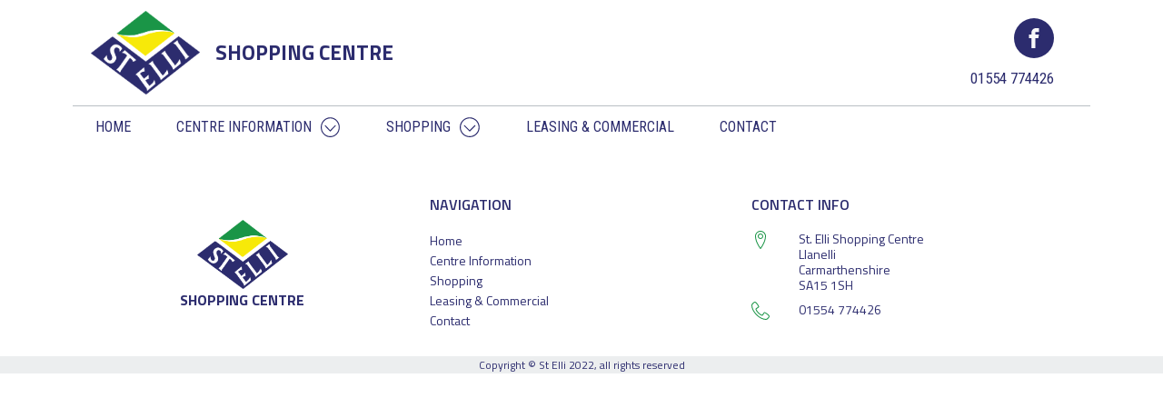

--- FILE ---
content_type: text/css
request_url: https://st-elli.co.uk/wp-content/uploads/oxygen/css/1792.css?cache=1729157394&ver=6.9
body_size: 3722
content:
#section-76-1792 > .ct-section-inner-wrap{padding-top:0;padding-bottom:0}#section-86-1792 > .ct-section-inner-wrap{padding-top:0;padding-right:0;padding-bottom:0;padding-left:0;display:flex;flex-direction:column;align-items:flex-start}#section-86-1792{transform:;border-top-color:#2c2c6e;border-top-width:.5px;border-top-style:none;width:100%;text-align:left;position:static}#section-56-1792 > .ct-section-inner-wrap{padding-top:0;padding-right:0;padding-bottom:0;padding-left:0;display:flex;flex-direction:column;align-items:center}#section-56-1792{text-align:center;position:static}#section-126-1792 > .ct-section-inner-wrap{max-width:100%;padding-top:0;padding-right:0;padding-bottom:0;padding-left:0}@media (max-width:767px){#section-76-1792{overflow:hidden}}@media (max-width:767px){#section-86-1792{overflow:hidden}}@media (max-width:767px){#section-56-1792 > .ct-section-inner-wrap{padding-right:0;padding-left:0;display:flex;flex-direction:row;align-items:center;justify-content:center}#section-56-1792{text-align:center;overflow:hidden}}@media (max-width:767px){#section-126-1792{overflow:hidden}}#div_block-78-1792{width:50%;padding-top:0px;padding-right:0px;padding-bottom:0px;padding-left:0px;flex-direction:row;display:flex;text-align:left;align-items:center;justify-content:flex-start}#div_block-79-1792{width:50%;flex-direction:column;display:flex;align-items:flex-end;justify-content:center;text-align:right}#div_block-102-1792{border-top-color:rgba(96,110,121,0.44);border-top-width:.5px;border-top-style:solid;width:100%}#div_block-60-1792{width:33.33%;flex-direction:column;display:flex;text-align:center;align-items:center;border-left-color:#1b9547;border-left-width:1px;border-left-style:none;border-right-color:#1b9547;border-right-width:1px;border-right-style:none;padding-top:50px;justify-content:center}#div_block-58-1792{width:33.33%;padding-right:0px;margin-right:0px;flex-direction:column;display:flex;text-align:left;align-items:flex-start;justify-content:flex-start;padding-top:50px}#div_block-59-1792{width:33.34%;flex-direction:column;display:flex;text-align:left;align-items:flex-start;justify-content:flex-start;padding-left:0px;padding-top:50px;padding-bottom:40px}#div_block-114-1792{flex-direction:row;display:flex}#div_block-118-1792{flex-direction:row;display:flex;padding-top:10px}#div_block-71-1792{width:100%;flex-direction:column;display:flex;text-align:center;align-items:center;justify-content:flex-start;padding-top:0px;padding-left:0px;padding-right:0px;padding-bottom:0px;margin-top:0px;margin-left:0px;margin-right:0px;margin-bottom:0px;background-color:#eceeef}@media (max-width:767px){#div_block-78-1792{flex-direction:column;display:flex;padding-top:17px}}@media (max-width:767px){#div_block-79-1792{visibility:visible;display:none}}@media (max-width:767px){#div_block-102-1792{flex-direction:column;display:flex;align-items:center;text-align:center;justify-content:flex-start}}@media (max-width:767px){#div_block-60-1792{width:40%;flex-direction:column;display:flex;align-items:center;text-align:center}}@media (max-width:767px){#div_block-58-1792{width:60%;padding-left:63px}}@media (max-width:767px){#div_block-59-1792{width:34.00%;display:none}}@media (max-width:991px){#new_columns-77-1792> .ct-div-block{width:100% !important}}#new_columns-57-1792{padding-top:0px;padding-bottom:0px;margin-top:0px;margin-bottom:0px}#headline-112-1792{color:#2c2c6e;font-family:'Titillium Web';font-size:23px}#headline-113-1792{font-family:'Titillium Web';color:#2c2c6e;font-size:16px}#headline-122-1792{font-family:'Titillium Web';font-size:16px;color:#2c2c6e;font-weight:600;margin-bottom:16px}#headline-124-1792{font-family:'Titillium Web';font-size:16px;color:#2c2c6e;font-weight:600;margin-bottom:16px}#text_block-82-1792{font-family:'Roboto Condensed';color:#2c2c6e;font-weight:400;font-size:17px;line-height:1.2;margin-top:12px}#text_block-73-1792{font-family:'Titillium Web';color:#2c2c6e;text-transform:none;text-align:left;font-size:14px;line-height:1.23}#text_block-120-1792{font-family:'Titillium Web';color:#2c2c6e;text-transform:none;text-align:left;font-size:14px;line-height:1.23}#text_block-72-1792{font-family:'Titillium Web';color:#2c2c6e;font-size:12px;padding-top:0px;padding-left:0px;padding-right:0px;padding-bottom:0px;margin-top:0px;margin-left:0px;margin-right:0px;margin-bottom:0px}#image-110-1792{margin-top:0px;z-index:2;padding-top:0px;padding-left:0px;padding-right:0px;padding-bottom:0px;width:120px;margin-right:17px}#image-84-1792{margin-top:0px;z-index:2;padding-top:0px;padding-left:0px;padding-right:0px;padding-bottom:0px;width:100px}#image-67-1792{width:100px}#fancy_icon-74-1792{color:#1b9547}#fancy_icon-74-1792>svg{width:20px;height:20px}#fancy_icon-74-1792{margin-right:32px}#fancy_icon-119-1792{color:#1b9547}#fancy_icon-119-1792>svg{width:20px;height:20px}#fancy_icon-119-1792{margin-right:32px}#_header-103-1792 .oxy-nav-menu-open,#_header-103-1792 .oxy-nav-menu:not(.oxy-nav-menu-open) .sub-menu{background-color:rgba(249,249,250,0.63)}@media (min-width:768px){#_header-103-1792.oxy-header-wrapper.oxy-header.oxy-sticky-header.oxy-sticky-header-active{position:fixed;top:0;left:0;right:0;z-index:2147483640;background-color:rgba(249,249,250,0.53);box-shadow:0px 0px 10px rgba(0,0,0,0.3);}#_header-103-1792.oxy-header.oxy-sticky-header-active .oxygen-hide-in-sticky{display:none}#_header-103-1792.oxy-header.oxy-header .oxygen-show-in-sticky-only{display:none}}@media (max-width:1120px){#_header-103-1792 .oxy-header-container{flex-direction:column}#_header-103-1792 .oxy-header-container > div{justify-content:center}}#_header-103-1792{background-color:rgba(249,249,250,0.63)}#_header_row-104-1792 .oxy-nav-menu-open,#_header_row-104-1792 .oxy-nav-menu:not(.oxy-nav-menu-open) .sub-menu{background-color:rgba(249,249,250,0.53)}@media (max-width:767px){#_header_row-104-1792{display:none}}.oxy-header.oxy-sticky-header-active > #_header_row-104-1792.oxygen-show-in-sticky-only{display:block}#_header_row-104-1792{padding-top:5px;padding-bottom:5px;background-color:rgba(249,249,250,0.53)}#_social_icons-80-1792.oxy-social-icons{flex-direction:row;margin-right:-13px;margin-bottom:-13px}#_social_icons-80-1792.oxy-social-icons a{font-size:44px;margin-right:13px;margin-bottom:13px;border-radius:50%;background-color:#2c2c6e}#_social_icons-80-1792.oxy-social-icons a:hover{background-color:rgba(44,44,110,0.81)}#_social_icons-80-1792.oxy-social-icons a svg{width:0.5em;height:0.5em;color:#f9f9fa}#_social_icons-80-1792{padding-right:0px}.oxy-pro-menu-list{display:flex;padding:0;margin:0;align-items:center}.oxy-pro-menu .oxy-pro-menu-list .menu-item{list-style-type:none;display:flex;flex-direction:column;width:100%;transition-property:background-color,color,border-color}.oxy-pro-menu-list > .menu-item{white-space:nowrap}.oxy-pro-menu .oxy-pro-menu-list .menu-item a{text-decoration:none;border-style:solid;border-width:0;transition-timing-function:ease-in-out;transition-property:background-color,color,border-color;border-color:transparent}.oxy-pro-menu .oxy-pro-menu-list li.current-menu-item > a,.oxy-pro-menu .oxy-pro-menu-list li.menu-item:hover > a{border-color:currentColor}.oxy-pro-menu .menu-item,.oxy-pro-menu .sub-menu{position:relative}.oxy-pro-menu .menu-item .sub-menu{padding:0;flex-direction:column;white-space:nowrap;display:flex;visibility:hidden;position:absolute;z-index:9999999;top:100%;transition-property:opacity,transform,visibility}.oxy-pro-menu-off-canvas .sub-menu:before,.oxy-pro-menu-open .sub-menu:before{display:none}.oxy-pro-menu .menu-item .sub-menu.aos-animate,.oxy-pro-menu-init .menu-item .sub-menu[data-aos^=flip]{visibility:visible}.oxy-pro-menu-container:not(.oxy-pro-menu-init) .menu-item .sub-menu[data-aos^=flip]{transition-duration:0s}.oxy-pro-menu .sub-menu .sub-menu,.oxy-pro-menu.oxy-pro-menu-vertical .sub-menu{left:100%;top:0}.oxy-pro-menu .sub-menu.sub-menu-left{right:0;left:auto !important;margin-right:100%}.oxy-pro-menu-list > .menu-item > .sub-menu.sub-menu-left{margin-right:0}.oxy-pro-menu .sub-menu li.menu-item{flex-direction:column}.oxy-pro-menu-mobile-open-icon,.oxy-pro-menu-mobile-close-icon{display:none;cursor:pointer;align-items:center}.oxy-pro-menu-off-canvas .oxy-pro-menu-mobile-close-icon,.oxy-pro-menu-open .oxy-pro-menu-mobile-close-icon{display:inline-flex}.oxy-pro-menu-mobile-open-icon > svg,.oxy-pro-menu-mobile-close-icon > svg{fill:currentColor}.oxy-pro-menu-mobile-close-icon{position:absolute}.oxy-pro-menu.oxy-pro-menu-open .oxy-pro-menu-container{width:100%;position:fixed;top:0;right:0;left:0;bottom:0;display:flex;align-items:center;justify-content:center;overflow:auto;z-index:2147483642 !important;background-color:#fff}.oxy-pro-menu .oxy-pro-menu-container.oxy-pro-menu-container{transition-property:opacity,transform,visibility}.oxy-pro-menu .oxy-pro-menu-container.oxy-pro-menu-container[data-aos^=slide]{transition-property:transform}.oxy-pro-menu .oxy-pro-menu-container.oxy-pro-menu-off-canvas-container,.oxy-pro-menu .oxy-pro-menu-container.oxy-pro-menu-off-canvas-container[data-aos^=flip]{visibility:visible !important}.oxy-pro-menu .oxy-pro-menu-open-container .oxy-pro-menu-list,.oxy-pro-menu .oxy-pro-menu-off-canvas-container .oxy-pro-menu-list{align-items:center;justify-content:center;flex-direction:column}.oxy-pro-menu.oxy-pro-menu-open > .oxy-pro-menu-container{max-height:100vh;overflow:auto;width:100%}.oxy-pro-menu.oxy-pro-menu-off-canvas > .oxy-pro-menu-container{max-height:100vh;overflow:auto;z-index:1000}.oxy-pro-menu-container > div:first-child{margin:auto}.oxy-pro-menu-off-canvas-container{display:flex !important;position:fixed;width:auto;align-items:center;justify-content:center}.oxy-pro-menu-off-canvas-container a,.oxy-pro-menu-open-container a{word-break:break-word}.oxy-pro-menu.oxy-pro-menu-off-canvas .oxy-pro-menu-list{align-items:center;justify-content:center;flex-direction:column}.oxy-pro-menu.oxy-pro-menu-off-canvas .oxy-pro-menu-container .oxy-pro-menu-list .menu-item,.oxy-pro-menu.oxy-pro-menu-open .oxy-pro-menu-container .oxy-pro-menu-list .menu-item{flex-direction:column;width:100%;text-align:center}.oxy-pro-menu.oxy-pro-menu-off-canvas .sub-menu,.oxy-pro-menu.oxy-pro-menu-open .sub-menu{display:none;visibility:visible;opacity:1;position:static;align-items:center;justify-content:center;white-space:normal;width:100%}.oxy-pro-menu.oxy-pro-menu-off-canvas .menu-item,.oxy-pro-menu.oxy-pro-menu-open .menu-item{justify-content:center;min-height:32px}.oxy-pro-menu .menu-item.menu-item-has-children,.oxy-pro-menu .sub-menu .menu-item.menu-item-has-children{flex-direction:row;align-items:center}.oxy-pro-menu .menu-item > a{display:inline-flex;align-items:center;justify-content:center}.oxy-pro-menu.oxy-pro-menu-off-canvas .menu-item-has-children > a .oxy-pro-menu-dropdown-icon-click-area,.oxy-pro-menu.oxy-pro-menu-open .menu-item-has-children > a .oxy-pro-menu-dropdown-icon-click-area{min-width:32px;min-height:32px}.oxy-pro-menu .menu-item-has-children > a .oxy-pro-menu-dropdown-icon-click-area{display:flex;align-items:center;justify-content:center}.oxy-pro-menu .menu-item-has-children > a svg{width:1.4em;height:1.4em;fill:currentColor;transition-property:transform}.oxy-pro-menu.oxy-pro-menu-off-canvas .menu-item > a svg,.oxy-pro-menu.oxy-pro-menu-open .menu-item > a svg{width:1em;height:1em}.oxy-pro-menu-off-canvas .oxy-pro-menu-container:not(.oxy-pro-menu-dropdown-links-toggle) .oxy-pro-menu-dropdown-icon-click-area,.oxy-pro-menu-open .oxy-pro-menu-container:not(.oxy-pro-menu-dropdown-links-toggle) .oxy-pro-menu-dropdown-icon-click-area{display:none}.oxy-pro-menu-off-canvas .menu-item:not(.menu-item-has-children) .oxy-pro-menu-dropdown-icon-click-area,.oxy-pro-menu-open .menu-item:not(.menu-item-has-children) .oxy-pro-menu-dropdown-icon-click-area{min-height:32px;width:0px}.oxy-pro-menu.oxy-pro-menu-off-canvas .oxy-pro-menu-show-dropdown:not(.oxy-pro-menu-dropdown-links-toggle) .oxy-pro-menu-list .menu-item-has-children,.oxy-pro-menu.oxy-pro-menu-open .oxy-pro-menu-show-dropdown:not(.oxy-pro-menu-dropdown-links-toggle) .oxy-pro-menu-list .menu-item-has-children{padding-right:0px}.oxy-pro-menu-container .menu-item a{width:100%;text-align:center}.oxy-pro-menu-container:not(.oxy-pro-menu-open-container):not(.oxy-pro-menu-off-canvas-container) ul:not(.sub-menu) > li > .sub-menu{top:100%;left:0}.oxy-pro-menu-container:not(.oxy-pro-menu-open-container):not(.oxy-pro-menu-off-canvas-container) .sub-menu .sub-menu{top:0;left:100%}.oxy-pro-menu-container:not(.oxy-pro-menu-open-container):not(.oxy-pro-menu-off-canvas-container) a{-webkit-tap-highlight-color:transparent}.oxy-pro-menu-dropdown-links-toggle.oxy-pro-menu-open-container .menu-item-has-children ul,.oxy-pro-menu-dropdown-links-toggle.oxy-pro-menu-off-canvas-container .menu-item-has-children ul{border-radius:0px !important;width:100%}.oxy-pro-menu-dropdown-animating[data-aos*="down"]{pointer-events:none}.sub-menu .oxy-pro-menu-dropdown-animating[data-aos*="down"]{pointer-events:auto}.sub-menu .oxy-pro-menu-dropdown-animating[data-aos*="right"]{pointer-events:none}.sub-menu .oxy-pro-menu-dropdown-animating.sub-menu-left[data-aos*="left"]{pointer-events:none}.oxy-pro-menu-dropdown-animating-out{pointer-events:none}.oxy-pro-menu-list .menu-item a{border-color:transparent}.oxy-pro-menu-list .menu-item.current-menu-item a,.oxy-pro-menu-list .menu-item.menu-item.menu-item.menu-item a:focus-within,.oxy-pro-menu-list .menu-item.menu-item.menu-item.menu-item a:hover{border-color:currentColor}#-pro-menu-87-1792 .oxy-pro-menu-list .menu-item,#-pro-menu-87-1792 .oxy-pro-menu-list .menu-item a{font-family:'Roboto Condensed';color:#2c2c6e;font-weight:400;font-size:16px;text-transform:uppercase;transition-duration:.5s}#-pro-menu-87-1792 .oxy-pro-menu-list > .menu-item{margin-right:25px;margin-left:25px;margin-top:10px;margin-bottom:10px}#-pro-menu-87-1792 .oxy-pro-menu-list .menu-item.menu-item.menu-item.menu-item a:hover,#-pro-menu-87-1792 .oxy-pro-menu-list .menu-item.menu-item.menu-item.menu-item a:focus-within{color:rgba(44,44,110,0.66)}#-pro-menu-87-1792 .oxy-pro-menu-list .menu-item.menu-item.menu-item.menu-item a:hover,#-pro-menu-87-1792 .oxy-pro-menu-list .menu-item.menu-item.menu-item.menu-item a:focus-within,#-pro-menu-87-1792 .oxy-pro-menu-list .menu-item a{border-bottom-width:1px}#-pro-menu-87-1792 .oxy-pro-menu-list .menu-item.current-menu-item.current-menu-item a{color:rgba(44,44,110,0.82)}#-pro-menu-87-1792 .oxy-pro-menu-list .menu-item.current-menu-item.current-menu-item a,#-pro-menu-87-1792 .oxy-pro-menu-list .menu-item a{border-bottom-width:1px}#-pro-menu-87-1792 .sub-menu{border-radius:3px}#-pro-menu-87-1792 .sub-menu > li:last-child > a{border-bottom-left-radius:3px;border-bottom-right-radius:3px}#-pro-menu-87-1792 .sub-menu > li:first-child > a{border-top-left-radius:3px;border-top-right-radius:3px}#-pro-menu-87-1792 .oxy-pro-menu-show-dropdown .oxy-pro-menu-list .menu-item-has-children > a svg{color:#2c2c6e;font-size:16px}#-pro-menu-87-1792 .oxy-pro-menu-show-dropdown .oxy-pro-menu-list .menu-item-has-children > a div{margin-left:10px}#-pro-menu-87-1792 .oxy-pro-menu-container:not(.oxy-pro-menu-open-container):not(.oxy-pro-menu-off-canvas-container) .sub-menu .menu-item a{background-color:#f9f9fa;color:#2c2c6e;padding-top:20px;padding-left:20px;padding-right:30px;padding-bottom:10px}#-pro-menu-87-1792 .oxy-pro-menu-container:not(.oxy-pro-menu-open-container):not(.oxy-pro-menu-off-canvas-container) .sub-menu .menu-item a:hover,#-pro-menu-87-1792 .oxy-pro-menu-container:not(.oxy-pro-menu-open-container):not(.oxy-pro-menu-off-canvas-container) .sub-menu .menu-item a:focus-within{background-color:#2c2c6e;color:#f9f9fa}@media (max-width:767px){#-pro-menu-87-1792 .oxy-pro-menu-mobile-open-icon{display:inline-flex}#-pro-menu-87-1792.oxy-pro-menu-open .oxy-pro-menu-mobile-open-icon{display:none}#-pro-menu-87-1792 .oxy-pro-menu-container{visibility:hidden;position:fixed}#-pro-menu-87-1792.oxy-pro-menu-open .oxy-pro-menu-container{visibility:visible}}#-pro-menu-87-1792 .oxy-pro-menu-open-container .oxy-pro-menu-list .menu-item-has-children .oxy-pro-menu-dropdown-icon-click-area,#-pro-menu-87-1792 .oxy-pro-menu-off-canvas-container .oxy-pro-menu-list .menu-item-has-children .oxy-pro-menu-dropdown-icon-click-area{margin-right:-4px}#-pro-menu-87-1792{menu-dropdown-animation:fade;margin-top:0px;menu-off-canvas-animation:slide-right}#-pro-menu-87-1792:hover{oxy-pro-menu-slug-oxypromenucontainernotoxypromenuopencontainernotoxypromenuoffcanvascontainersubmenumenuitemabackground-color:#2c2c6e;oxy-pro-menu-slug-oxypromenucontainernotoxypromenuopencontainernotoxypromenuoffcanvascontainersubmenumenuitemacolor:#f9f9fa;oxy-pro-menu-slug-oxypromenulistmenuitemmenuitemmenuitemmenuitemacolor:#d2d2e0;oxy-pro-menu-slug-oxypromenucontaineroxypromenuopencontainermenuitemaoxypromenucontaineroxypromenuoffcanvascontainermenuitemacolor:#f9f9fa}#-pro-menu-108-1792 .oxy-pro-menu-list .menu-item,#-pro-menu-108-1792 .oxy-pro-menu-list .menu-item a{font-family:'Roboto Condensed';color:#2c2c6e;font-weight:400;font-size:16px;text-transform:uppercase;transition-duration:.5s}#-pro-menu-108-1792 .oxy-pro-menu-list > .menu-item{margin-right:25px;margin-left:25px;margin-top:10px;margin-bottom:10px}#-pro-menu-108-1792 .oxy-pro-menu-list .menu-item.menu-item.menu-item.menu-item a:hover,#-pro-menu-108-1792 .oxy-pro-menu-list .menu-item.menu-item.menu-item.menu-item a:focus-within{color:rgba(44,44,110,0.66)}#-pro-menu-108-1792 .oxy-pro-menu-list .menu-item.menu-item.menu-item.menu-item a:hover,#-pro-menu-108-1792 .oxy-pro-menu-list .menu-item.menu-item.menu-item.menu-item a:focus-within,#-pro-menu-108-1792 .oxy-pro-menu-list .menu-item a{border-bottom-width:1px}#-pro-menu-108-1792 .oxy-pro-menu-list .menu-item.current-menu-item.current-menu-item a{color:rgba(44,44,110,0.82)}#-pro-menu-108-1792 .oxy-pro-menu-list .menu-item.current-menu-item.current-menu-item a,#-pro-menu-108-1792 .oxy-pro-menu-list .menu-item a{border-bottom-width:1px}#-pro-menu-108-1792 .sub-menu{border-radius:3px}#-pro-menu-108-1792 .sub-menu > li:last-child > a{border-bottom-left-radius:3px;border-bottom-right-radius:3px}#-pro-menu-108-1792 .sub-menu > li:first-child > a{border-top-left-radius:3px;border-top-right-radius:3px}#-pro-menu-108-1792 .oxy-pro-menu-show-dropdown .oxy-pro-menu-list .menu-item-has-children > a svg{color:#2c2c6e;font-size:10px}#-pro-menu-108-1792 .oxy-pro-menu-show-dropdown .oxy-pro-menu-list .menu-item-has-children > a div{margin-left:10px}#-pro-menu-108-1792 .oxy-pro-menu-container:not(.oxy-pro-menu-open-container):not(.oxy-pro-menu-off-canvas-container) .sub-menu .menu-item a{background-color:#f9f9fa;color:#2c2c6e;padding-top:20px;padding-left:20px;padding-right:30px;padding-bottom:10px}#-pro-menu-108-1792 .oxy-pro-menu-container:not(.oxy-pro-menu-open-container):not(.oxy-pro-menu-off-canvas-container) .sub-menu .menu-item a:hover,#-pro-menu-108-1792 .oxy-pro-menu-container:not(.oxy-pro-menu-open-container):not(.oxy-pro-menu-off-canvas-container) .sub-menu .menu-item a:focus-within{background-color:#2c2c6e;color:#f9f9fa}@media (max-width:767px){#-pro-menu-108-1792 .oxy-pro-menu-mobile-open-icon{display:inline-flex}#-pro-menu-108-1792.oxy-pro-menu-open .oxy-pro-menu-mobile-open-icon{display:none}#-pro-menu-108-1792 .oxy-pro-menu-container{visibility:hidden;position:fixed}#-pro-menu-108-1792.oxy-pro-menu-open .oxy-pro-menu-container{visibility:visible}}#-pro-menu-108-1792 .oxy-pro-menu-open-container .oxy-pro-menu-list .menu-item-has-children .oxy-pro-menu-dropdown-icon-click-area,#-pro-menu-108-1792 .oxy-pro-menu-off-canvas-container .oxy-pro-menu-list .menu-item-has-children .oxy-pro-menu-dropdown-icon-click-area{margin-right:-4px}#-pro-menu-108-1792{menu-dropdown-animation:fade;margin-top:0px}#-pro-menu-108-1792:hover{oxy-pro-menu-slug-oxypromenucontainernotoxypromenuopencontainernotoxypromenuoffcanvascontainersubmenumenuitemabackground-color:#2c2c6e;oxy-pro-menu-slug-oxypromenucontainernotoxypromenuopencontainernotoxypromenuoffcanvascontainersubmenumenuitemacolor:#f9f9fa;oxy-pro-menu-slug-oxypromenulistmenuitemmenuitemmenuitemmenuitemacolor:rgba(44,44,110,0.66)}#-pro-menu-68-1792 .oxy-pro-menu-list .menu-item,#-pro-menu-68-1792 .oxy-pro-menu-list .menu-item a{font-family:'Titillium Web';color:#2c2c6e;text-transform:none;font-size:14px}#-pro-menu-68-1792 .oxy-pro-menu-list .menu-item.menu-item.menu-item.menu-item a:hover,#-pro-menu-68-1792 .oxy-pro-menu-list .menu-item.menu-item.menu-item.menu-item a:focus-within{color:#1b9547}#-pro-menu-68-1792 .oxy-pro-menu-list .menu-item.current-menu-item.current-menu-item a{color:#1b9547}#-pro-menu-68-1792 .oxy-pro-menu-show-dropdown .oxy-pro-menu-list .menu-item-has-children > a svg{font-size:0px}#-pro-menu-68-1792 .oxy-pro-menu-container:not(.oxy-pro-menu-open-container):not(.oxy-pro-menu-off-canvas-container) .sub-menu .menu-item a{background-color:#cfd3d7;padding-left:10px;padding-right:10px}#-pro-menu-68-1792 .oxy-pro-menu-container:not(.oxy-pro-menu-open-container):not(.oxy-pro-menu-off-canvas-container) .sub-menu .menu-item a:hover,#-pro-menu-68-1792 .oxy-pro-menu-container:not(.oxy-pro-menu-open-container):not(.oxy-pro-menu-off-canvas-container) .sub-menu .menu-item a:focus-within{background-color:#2c2c6e;color:#f9f9fa}#-pro-menu-68-1792 .oxy-pro-menu-container:not(.oxy-pro-menu-open-container):not(.oxy-pro-menu-off-canvas-container) .sub-menu .menu-item,#-pro-menu-68-1792 .oxy-pro-menu-container:not(.oxy-pro-menu-open-container):not(.oxy-pro-menu-off-canvas-container) .sub-menu .menu-item a{font-family:'Titillium Web';font-size:14px}#-pro-menu-68-1792 .oxy-pro-menu-dropdown-links-toggle.oxy-pro-menu-open-container .menu-item-has-children ul,#-pro-menu-68-1792 .oxy-pro-menu-dropdown-links-toggle.oxy-pro-menu-off-canvas-container .menu-item-has-children ul{background-color:#000000}#-pro-menu-68-1792 .oxy-pro-menu-list{flex-direction:column}#-pro-menu-68-1792 .oxy-pro-menu-list > .menu-item{white-space:normal}#-pro-menu-68-1792 .oxy-pro-menu-container:not(.oxy-pro-menu-open-container):not(.oxy-pro-menu-off-canvas-container) ul:not(.sub-menu) > li > .sub-menu{top:0;left:100%}#-pro-menu-68-1792 .oxy-pro-menu-list > .menu-item > .sub-menu.sub-menu-left{margin-right:100%}#-pro-menu-68-1792 .oxy-pro-menu-dropdown-animating[data-aos*="down"]{pointer-events:auto}#-pro-menu-68-1792 .oxy-pro-menu-dropdown-animating[data-aos*="right"]{pointer-events:none}#-pro-menu-68-1792 .oxy-pro-menu-dropdown-animating.sub-menu-left[data-aos*="left"]{pointer-events:none}#-pro-menu-68-1792{menu-dropdown-animation:fade}#-pro-menu-68-1792:hover{oxy-pro-menu-slug-oxypromenulistmenuitemmenuitemmenuitemmenuitemacolor:#1b9547;oxy-pro-menu-slug-oxypromenucontainernotoxypromenuopencontainernotoxypromenuoffcanvascontainersubmenumenuitemacolor:#f9f9fa;oxy-pro-menu-slug-oxypromenucontainernotoxypromenuopencontainernotoxypromenuoffcanvascontainersubmenumenuitemabackground-color:#2c2c6e}@media (max-width:767px){#-pro-menu-87-1792 .oxy-pro-menu-list .menu-item.menu-item.menu-item.menu-item a:hover,#-pro-menu-87-1792 .oxy-pro-menu-list .menu-item.menu-item.menu-item.menu-item a:focus-within{color:#d2d2e0}#-pro-menu-87-1792 .oxy-pro-menu-list .menu-item.current-menu-item.current-menu-item a{color:#1b9547}#-pro-menu-87-1792 .oxy-pro-menu-show-dropdown .oxy-pro-menu-list .menu-item-has-children > a svg{color:#f9f9fa;font-size:19px}#-pro-menu-87-1792 .oxy-pro-menu-mobile-open-icon svg{margin-right:14px;color:#2c2c6e}#-pro-menu-87-1792 .oxy-pro-menu-mobile-open-icon{font-family:'Titillium Web';font-size:18px;font-weight:600;color:#2c2c6e}#-pro-menu-87-1792 .oxy-pro-menu-mobile-close-icon{color:#f9f9fa;font-family:'Titillium Web'}#-pro-menu-87-1792 .oxy-pro-menu-mobile-close-icon svg{margin-right:13px;color:#f9f9fa}#-pro-menu-87-1792 .oxy-pro-menu-off-canvas-container > div:first-child,#-pro-menu-87-1792 .oxy-pro-menu-open-container > div:first-child{min-width:50%}#-pro-menu-87-1792 .oxy-pro-menu-off-canvas-container{width:60%}#-pro-menu-87-1792 .oxy-pro-menu-container.oxy-pro-menu-off-canvas-container,#-pro-menu-87-1792 .oxy-pro-menu-container.oxy-pro-menu-open-container{background-color:#2c2c6e}#-pro-menu-87-1792 .oxy-pro-menu-container.oxy-pro-menu-open-container .menu-item a,#-pro-menu-87-1792 .oxy-pro-menu-container.oxy-pro-menu-off-canvas-container .menu-item a{color:#f9f9fa;padding-left:30px;padding-top:0px}#-pro-menu-87-1792 .oxy-pro-menu-container.oxy-pro-menu-open-container .menu-item a:hover,#-pro-menu-87-1792 .oxy-pro-menu-container.oxy-pro-menu-off-canvas-container .menu-item a:hover{color:#f9f9fa}#-pro-menu-87-1792 .oxy-pro-menu-open-container .oxy-pro-menu-list .menu-item,#-pro-menu-87-1792 .oxy-pro-menu-open-container .oxy-pro-menu-list .menu-item a,#-pro-menu-87-1792 .oxy-pro-menu-off-canvas-container .oxy-pro-menu-list .menu-item,#-pro-menu-87-1792 .oxy-pro-menu-off-canvas-container .oxy-pro-menu-list .menu-item a{font-family:'Titillium Web';color:#f9f9fa;font-weight:400}#-pro-menu-87-1792 .oxy-pro-menu-off-canvas-container .oxy-pro-menu-list .menu-item-has-children > a svg,#-pro-menu-87-1792 .oxy-pro-menu-open-container .oxy-pro-menu-list .menu-item-has-children > a svg{font-size:21px}#-pro-menu-87-1792 .oxy-pro-menu-dropdown-links-toggle.oxy-pro-menu-open-container .menu-item-has-children ul,#-pro-menu-87-1792 .oxy-pro-menu-dropdown-links-toggle.oxy-pro-menu-off-canvas-container .menu-item-has-children ul{background-color:#121233;border-top-width:1px;border-top-color:#f9f9fa}#-pro-menu-87-1792 .oxy-pro-menu-container.oxy-pro-menu-open-container .oxy-pro-menu-list .menu-item a,#-pro-menu-87-1792 .oxy-pro-menu-container.oxy-pro-menu-off-canvas-container .oxy-pro-menu-list .menu-item a{text-align:left;justify-content:flex-start}#-pro-menu-87-1792 .oxy-pro-menu-open-container .oxy-pro-menu-list .menu-item,#-pro-menu-87-1792 .oxy-pro-menu-open-container .oxy-pro-menu-list .menu-item a,#-pro-menu-87-1792 .oxy-pro-menu-off-canvas-container .oxy-pro-menu-list .menu-item,#-pro-menu-87-1792 .oxy-pro-menu-off-canvas-container .oxy-pro-menu-list .menu-item a:hover{font-family:'Titillium Web';color:#babad1}}@media (max-width:479px){#-pro-menu-87-1792 .oxy-pro-menu-off-canvas-container{width:80%}}